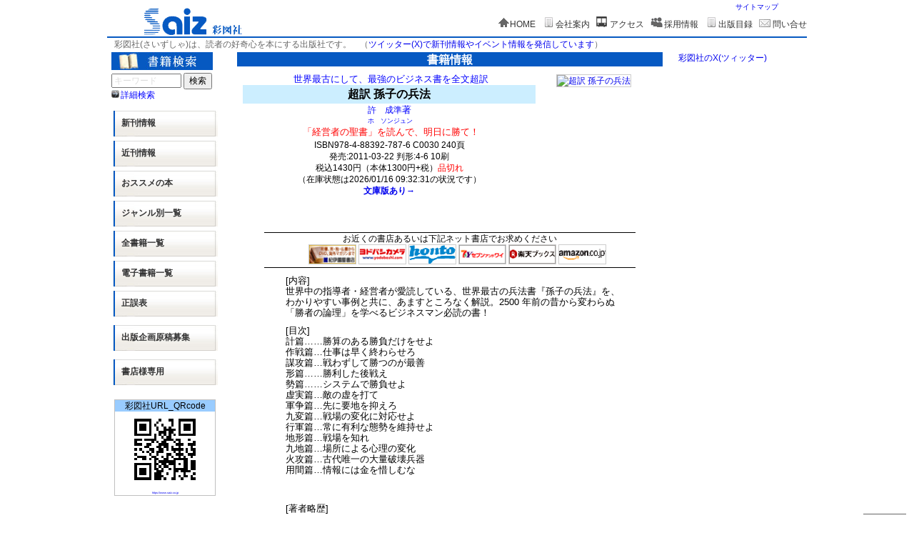

--- FILE ---
content_type: text/html; charset=UTF-8
request_url: https://www.saiz.co.jp/saizhtml/bookisbn.php?i=4-88392-787-6
body_size: 12203
content:
<!DOCTYPE html>
<html lang="ja">
<head>
<meta charset="UTF-8">
<meta name="viewport" content="width=device-width,initial-scale=1.0">
<title>書籍情報　彩図社</title>
<meta name="description" content="出版社　彩図社">
<meta name="keywords" content="出版社,彩図社,出版,企画募集,原稿募集,企画原稿募集,ビジネス,サブカル,旅行書,雑学,教養">
<!--[if lt IE 9]>
<script src="https://html5shiv.googlecode.com/svn/trunk/html5.js"></script>
<![endif]-->
<link href="../css/style_l.css" rel="stylesheet" type="text/css">
<link href="../css/style-s.css" rel="stylesheet" type="text/css" media="only screen and (max-width:480px)">
<link href="../css/style-m.css" rel="stylesheet" type="text/css" media="only screen and (min-width:481px) and (max-width:800px)">
<link href="../lightbox2/dist/css/lightbox.css" rel="stylesheet">
<link href="../css/page_top.css" rel="stylesheet">
<link href="genre.css" rel="stylesheet" type="text/css">
<link href="contents.css" rel="stylesheet" type="text/css">
<link href="toi.css" rel="stylesheet" type="text/css">
<!--%add_css%-->
<script type="text/javascript" src="../js/jquery-1.11.2.min.js"></script>
<script type="text/javascript" src="../js/smartphone.js"></script>
<script type="text/javascript" src="../js/page_top.js"></script>
<script type="text/javascript" src="../js/notice_view.js"></script>
</head>
<body>
<input type="hidden" id="loop-no" name="loop-no" value="">
<input type="hidden" id="mobile-size" name="mobile-size" value="480,800"><!--/スマホ用maxサイズを指定/-->
<input type="hidden" id="vsize" name="vsize" value="">
<input type="hidden" id="data_flow" name="data_flow" value="">
<div id="wrapper">
	<!-- header -->
	<header>
		<div id="header_box">
			<div id="logo"><a href="../"><img src="../img/logo-bar-small2.png" alt="for TopPage" title="彩図社（さいずしゃ）"></a><p class="navtitle"></p></div><!--/スマホで折り畳むメニュー/-->
			<div id="header-space">
				<p class="sitemap"><a href="https://www.saiz.co.jp/sitemap/"><span style="font-size:75%;">サイトマップ</span></a></p>
				<!--"top-menu"-->
				<ul id="top-menu">
					<li class="mibile-close"><img src="../img/icon-home.gif" alt="home"><a href="https://www.saiz.co.jp/">HOME</a></li>
					<li><img src="../img/icon-kaisha.gif" alt="aboutus"><a href="https://www.saiz.co.jp/saizhtml/aboutus.html">会社案内</a></li>
					<li><img src="../img/icon-access.gif" alt="access"><a href="https://www.saiz.co.jp/saizhtml/access.html">アクセス</a></li>
					<li><img src="../img/icon-recrut.gif" alt="recruit"><a href="https://www.saiz.co.jp/saizhtml/recruit.html">採用情報</a></li>
					<li><img src="../img/icon-kaisha.gif" alt="book catalog"><a href="https://www.saiz.co.jp/saizhtml/mokuroku/">出版目録</a></li>
					<li><img src="../img/icon-toi.gif" alt="receipt"><a href="https://www.saiz.co.jp/saizhtml/toi_s.php">問い合せ</a></li>
				</ul>
				<!--/top-menu-->
			</div>
		</div>
		<h1 id="header-bottom">彩図社(さいずしゃ)は、読者の好奇心を本にする出版社です。<span id="notice"></span>
		<!--h1 id="header-bottom">彩図社(さいずしゃ)は、読者の好奇心を本にする出版社です。<a style="color;blue;" href="infomation.php" target="_blank">年末年始のお知らせ→</a></h1-->
	</header>
	<!-- end header -->
	<!-- container -->
	<div id="container">
		<!-- 左　sidebar -->
		<div id="sidebar">
			<!-- search -->
			<div id="search">
				<img id="search_bar_img" src="../img/icon-search.jpg" alt="書籍検索">
				<h1>書籍検索</h1>
				<form name="form1" id="form1" method="post" action="search.php">
				<ul id="search_box">
				<li id="text_input"><input type="text" name="keyward" title="書名の一部かISBN" placeholder="キーワード"></li>
				<li id="search_submit">
					<!--input type="image" src="../img/b-search.jpg" alt="検索"-->
					<input id="search_button1" type="submit" value="検索">
					<p>検索</p>
				</li>
				</ul>
				</form>
				<div id="menu_line">
				<p id="default_search" style="font-size:6pt;"><img src="../img/b-ya.jpg" alt="詳細検索"><a href="detail_search.php">詳細検索</a></p>
				<p id="book_menu"><input type="button" name="bookmenu" value="書籍メニュー"></p>
				</div>
			</div>
			<!--end search-->
			<!--side_navi -->
			<div id="side_navi">
				<nav class="navi_box">
					<ul>
					<li><a href="https://www.saiz.co.jp">新刊情報</a></li>
					<li><a href="https://www.saiz.co.jp/saizhtml/kinkan.php">近刊情報</a></li>
					<li class="mobile-del_line"><a href="https://www.saiz.co.jp/saizhtml/osusume.php">おススメの本</a></li>
					<li><a href="https://www.saiz.co.jp/saizhtml/genre.html">ジャンル別<span class="mobile-del_str">一覧</span></a></li>
					<li><a href="https://www.saiz.co.jp/saizhtml/allbooks.php">全書籍一覧</a></li>
					<li><a href="https://www.saiz.co.jp/saizhtml/ebook.php">電子書籍一覧</a></li>
					<li><a href="https://www.saiz.co.jp/saizhtml/seigo.php">正誤表</a></li>
					</ul>
				</nav>
				<!--end side navi -->
				<p class="mobile_del"></p>
				<!-- navi2 -->
				<nav class="navi_box">
					<ul>
						<li class="pc-del_line"><a href="https://www.saiz.co.jp/saizhtml/manuscript.php">出版<span class="mobile-del_str">企画</span>原稿募集</a></li>
					<!--li class="pc-del_line"><a href="https://www.saiz.co.jp/saizhtml/illust.html">イラスト募集</a></li-->
					</ul>
				</nav>
				<!-- end navi2 -->
				<p class="mobile_del"></p>
				<!-- navi3 -->
				<nav class="navi_box mobile-del_line">
					<ul>
					<li><a href="https://www.saiz.co.jp/saizhtml/bookshop.html">書店様専用</a></li>
					</ul>
				</nav>
				<!-- end navi3 -->
			</div>
			<!--end side_navi -->
			<!-- keitait_qrbox -->
			<div id="keitai_qrbox" class="qrbox">
				<p class="upper">彩図社URL_QRcode</p>
				<div class="qrcode-image"><img src="../img/QR_saiz_url.png" alt="saizusha_url_qrcode"></div>
				<p class="qr-url"><a class='small' href="https://www.saiz.co.jp">https://www.saiz.co.jp</a></p>
			</div>
			<!-- end keitai_qrbox -->
		</div>
		<!--end  sidebar -->
		<!-- contents -->
		<div id="contents">
			<h1 class="category">書籍情報</h1>
			<div id="bookblock">
				<div id="bookinfo">
					<div class="left">
						<h2 class="catch">世界最古にして、最強のビジネス書を全文超訳</h2>
						<h1 class="title" style="padding:5px 0">超訳 孫子の兵法</h1>
						<h2 class="kana"><!--%kana%--></h2>
						<h2 class="author"><a class="fblue" style='font-size:90%;' href="https://www.saiz.co.jp/saizhtml/search.php?k=%E8%A8%B1%E3%80%80%E6%88%90%E6%BA%96">許　成準</a>著&nbsp;</h2>
						<h2 class="authorkana">ホ　ソンジュン&nbsp;</h2>
						<h2 class="midashi">「経営者の聖書」を読んで、明日に勝て！</h2>
						<p class="isbninfo">ISBN978-4-88392-787-6 C0030 240頁</p>
						<p class="salesdate">発売:2011-03-22 判形:4-6 10刷</p>
						<p class="price">税込1430円（本体1300円+税）<span class='fred'>品切れ</span></p>
						<p class="zaikodate">（在庫状態は2026/01/16 09:32:31の状況です）</p>
						<p class="zaikodate"><a href='https://www.saiz.co.jp/saizhtml/bookisbn.php?i=978-4-8013-0207-5' style='font-weight:bold;'>文庫版あり→</a></p>
						<p class="zaikodate"><span style='color:#FFF;font-size:75%;padding:0;'>0(y0)t0:k0:s0;j0;(c0;o5)</span>
</p>
					</div>
					<div class="right">
						<div class="bookimage"><a href="../search/bookimg/l/787-6.jpg" data-lightbox="image-1" data-title="超訳 孫子の兵法"><img src="../search/bookimg/l/787-6.jpg" alt="超訳 孫子の兵法" title="クリックで拡大表示"></a></div>
					</div>
				</div>
				<div class="bookshop">
					<p>お近くの書店あるいは下記ネット書店でお求めください</p>
					<ul>
					<li><a href="https://www.kinokuniya.co.jp/f/dsg-01-9784883927876" target="_blank">
						<img src="../../images/bookweb.gif" title="紀伊國屋BookWeb" alt="紀伊國屋BookWeb"></a></li>
					<li><a href="http://www.yodobashi.com/ec/category/index.html?word=9784883927876" target="_blank">
						<img src="../../images/yodobashi_logo.gif" title="ヨドバシカメラ" alt="ヨドバシカメラ"></a></li>
					<li><a href="https://honto.jp/netstore/search_09defaultrank%20-salesnum%20-saledate.html?detailFlg=1&isbn=978-4-88392-787-6" target="_blank">
					<img src="../../images/logo_honto_01.png" height="26" title="honto" alt="honto"></a></li>
					<li><a href="https://7net.omni7.jp/search/?keyword=9784883927876" target="_blank">
						<img src="../../images/sevenandy.gif" title="セブン＆Ｙ" alt="セブン＆Ｙ"></a></li>
					<li><a href="https://books.rakuten.co.jp/search/nm?b=1&g=001&sitem=9784883927876" target="_blank">
						<img src="../../images/rakuten.gif" title="楽天ブックス" alt="楽天ブックス"></a></li>
					<li><a href="https://www.amazon.co.jp/gp/product/4883927873/" target="_blank">
						<img src="../../images/amazon.gif" title="アマゾンJP" alt="アマゾンJP"></a></li>
					</ul>
				</div>
				<div class="bookdetail"><!--内容を上に著者を下に移動(2022/06/15)-->
					<p class="naiyo">[内容]<br>世界中の指導者・経営者が愛読している、世界最古の兵法書『孫子の兵法』を、わかりやすい事例と共に、あますところなく解説。2500 年前の昔から変わらぬ「勝者の論理」を学べるビジネスマン必読の書！<br />
</p>
					<p style='height:17em;font-size: 13px;font-weight: 400;line-height:120%;padding-left:80px;margin:6px 0;overflow: auto;'>[目次]<br>計篇……勝算のある勝負だけをせよ<br />
作戦篇…仕事は早く終わらせろ<br />
謀攻篇…戦わずして勝つのが最善<br />
形篇……勝利した後戦え<br />
勢篇……システムで勝負せよ<br />
虚実篇…敵の虚を打て<br />
軍争篇…先に要地を抑えろ<br />
九変篇…戦場の変化に対応せよ<br />
行軍篇…常に有利な態勢を維持せよ<br />
地形篇…戦場を知れ<br />
九地篇…場所による心理の変化<br />
火攻篇…古代唯一の大量破壊兵器<br />
用間篇…情報には金を惜しむな</p><br>
					<p class="author-profile">[著者略歴]<br>2000年KAIST（国立韓国科学技術院）大学院卒（工学修士）。<br />
コンピュータグラフィックス・バーチャルリアリティ専攻。<br />
ゲームクリエイターとして「Kingdom Under Fire」シリーズなどのゲームの企画・プログラミングに参加。<br />
「武器シミュレーションの為のVRシステム開発」<br />
（Development of VR system for the weapon system simulation）など、多数のプロジェクトに参加。<br />
いろいろなプロジェクトの経験から、軍事戦略と組織作り・リーダーシップを研究するようになり、ビジネス・リーダーシップ関連の著作を多数執筆。<br />
主な著書に「ヒトラーの大衆扇動術」「一時間で読める孫子の兵法と兵法三十六計」「一時間で読めるマキャヴェッリの君主論」などがある。</p>
					<p class="linkurl"><!--%linkurl%--></p>
				</div>
			</div>
			<!--end book_block -->

		</div>
		<!--end contents -->
				<!-- side-r -->
<div id="side-r">
			<p>
<a style='color;blue;' href='https://twitter.com/saiz_sha' target='_blank'>彩図社のX(ツィッター)</a></script>
<!--a class="twitter-timeline" data-lang="ja" data-width="220" data-height="900" href=https://twitter.com/saiz_sha?ref_src=twsrc%5Etfw>@saiz_sha からのツイート</a--></p>
		</div>
		<!--end side-r -->
		</div>
	<!--end container -->
	<!-- footer -->
	<footer>
		<!--p class="top_return"><a href="../index.html">←TOPに戻る</a></p-->
		<p id="page_top"><a href="#">↑</a></p>
		<p class="copyright">Copyright &copy; Saizusha Corporation. All Rights Reserved. </p>
	</footer>
	<!--end footer -->
</div>
<!--end wrapper -->
<script src="../lightbox2/dist/js/lightbox.js"></script>
</body>
</html>


--- FILE ---
content_type: text/css
request_url: https://www.saiz.co.jp/css/page_top.css
body_size: 906
content:
@charset "utf-8";

#page_top	{
	display: block;
	position: fixed;
	text-align: center;
	text-decoration: none;
	z-index: 9999;
	bottom: -70px;/*最初は隠れている*/
	right: 10px;
	width: 50px;/*80px*/
	line-height: 50px;	/*高さ*/
	padding: 10px 5px;/*20px 10px*/
	background: #000;
	background: rgba(0,0,0,0.6);
	border: 1px solid #fff;	/*枠線の幅、線種、色*/
	transition: .5s;
}
#page_top a	{
	color: #fff;
	font-weight: bold;
}
#page_top:hover{
	background: rgba(0,0,0,.3);/*rgba(0,0,0,.8)*/
}


/*画面幅480px以下の設定
------------------------------------------------------------------------------------------------------------------------------------------------------*/
@media screen and (max-width:480px){
/*全体の設定
---------------------------------------------------------------------------*/

#page_top	{
	bottom: 50px;/*最初は隠れている*/
	right: 1px;
}

}

--- FILE ---
content_type: text/css
request_url: https://www.saiz.co.jp/saizhtml/contents.css
body_size: 931
content:
table#toi_tb	{
	width: 100%;
	font-size: 11pt;
	line-height: 110%;
}
#toi_tb caption	{
	text-align: left;
}
#toi_tb th,#toi_td td	{
	padding: 1px;
}

#toi_confirm th	{
	font-size: 10.5pt;
}

table#toi_confirm	{
	width: 100%;
	font-size: 11pt;
	line-height: 110%;
}
#toi_confirm caption	{
	text-align: left;
}
#toi_confirm th,#toi_td td	{
	padding: 1px;
}

#toi_confirm th	{
	font-size: 10.5pt;
}

table#toi_confirm, #toi_confirm th,#toi_confirm td	{
	border: 1px solid black;
	border-collapse: collapse;
}

.small	{
	font-size: 90%;
}

input::placeholder {
  color: #DDD;
}

/* IE */
input:-ms-input-placeholder {
  color: #DDD;
}

/* Edge */
input::-ms-input-placeholder {
  color: #DDD;
}
.red	{color:  red;}
.blue	{color:  blue;}
.fs50p	{font-size:50%;}
.fs75p	{font-size:75%;}
.bold	{font-weight: 600;}
.lineh-110	{line-height: 110%;}

@media screen and (max-width: 800px) {
.fs50p	{font-size:100%;}
.fs75p	{font-size:100%;}
}


--- FILE ---
content_type: text/css
request_url: https://www.saiz.co.jp/css/style-m.css
body_size: 8825
content:
@charset "utf-8";

/*---- wrapper --------------------------------------------------------------*/
#wrapper {
	width: 100%;
	height: auto;
	overflow: hidden;
}

/* header
---------------------------------------------------------------------------- */
header {
	width: 100%;
	height: auto;
}

#header_box	{
	width: 100%;
	height: auto;
	border-bottom: 2px solid #0659c1;
	position: relative;
}

#header_box div#logo	{
	float: none;
	width: 30%;
	height: auto;
/*	text-align: center;*/
	margin: 0;
}

#logo img	{
	width: 100%;
	height: auto;
	margin: 0;
}

#header-space	{
	float: none;
	width: 70%;
/*	text-align: left;*/
	margin: 0;
	position: absolute;
	right: 0;
	top: 0;
	text-align: right;
}

#header-space p.sitemap {
	display: none;
}

#top-menu {
/*	height:auto;*/
	color: #FFF;
	margin: 0 4px 0 0;
}

#top-menu ul {
	display: inline-block;
	width: auto;
}

#top-menu li img {
	display: none;
}

#top-menu li {
	width: 100%;
	border: none !important;
	background-color: #0f1bb1;
	background-image: url(images/btn_arrow.png), -webkit-gradient(linear, left top, left bottom, from(#8e94da), to(#0f1bb1));	/*グラデーション*/
	background-image: url(images/btn_arrow.png), -webkit-linear-gradient(#8e94da, #202bb7 49%, #0f1bb1 50%);	/*同上*/
	background-image: url(images/btn_arrow.png), linear-gradient(#8e94da, #202bb7 49%, #0f1bb1 50%);			/*同上*/
	background-repeat: no-repeat;
	background-position: right center;
	color: #FFF;
	font-size: 12pt;
	padding-left: 0;
	text-align: center; /*left;*/
}

#top-menu li.mibile-close {
	display: none;
}

#top-menu li a {
	color: white;
	line-height: normal;
	padding: 15px 5px;	/*メニュー内の余白。上、右、下、左*/
}

#top-menu li a:active {
	color:#F60;
}

#top-menu li a:hover {
	color:#F60;
}

/*
h1#header-bottom {
	width: 98%;
}
*/
/*---- container ------------------------------------------------------------*/
#container {
	width: 100%;
	margin: 0;
	padding: 0;
}

/*--------------------------------------------------------------------------*/
#sidebar	{
	float: left;
	width: 30%;
	min-width: 160px;
	max-width: 320px;
	height: auto;
}

#contents	{
	float: right;
	width: 66%;
	height: auto;
}

#side-r	{
	float: none;
	display: none;
}

/* for sidebar
---------------------------------------------------------------------------- */
/*
#sidebar {
	width: 100%;
	height:auto;
}
*/

#search_bar_img	{
	display: none;
}

#search {
	width: 100%;
	height: auto;
	margin: 4px 0;
}

#search h1	{
	display: inline-block;
	width: 90%;
	font-size: 14pt;
	color: #FFF;
	background-color: #0659c1;
	text-align: center;
	margin-left: 2px;
}

ul#search_box {
	width: 100%;
	margin: 2px 0;
	padding: 0;
}

ul#search_box li {
	display: inline;
}

#text_input	{
	margin: 5px;
}

#text_input input[type="text"] {
	width: 56%;
}

#search_submit input[type="image"] {
	display: none;
}

#search_submit	{
	margin: 0;
	padding: 0;
}

#search_submit input[type="submit"]	{
	webkit-appearance: none;
	background: -moz-linear-gradient(top,#FFF 0%,#EEE);
    background: -webkit-gradient(linear, left top, left bottom, from(#FFF), to(#EEE));
    border: 1px solid #DDD;
    color:#111;
}

#book_menu	{
	display: none;
}

#default_search	{
	display: none;
}

#default_search img	{
	display: none;
}


/*
#default_search a	{
	font-size: 14px;
	margin-left: 5px;
}
*/

#side_navi	{
	margin: 10px 0;
}

nav.mobile-del_line {
	display: none;
}
/* ----- QR -------------------------*/
div#keitai_qrbox	{
	display: none;
}

div#twitter_qrbox	{
	display: block;
}

/* for content
------------------------------------------------------------------------- */
#contents	{
/*	width: 100%;*/
	margin: 0;
	padding: 0;
}

#contents h1.category {
	width: 100%;
	height: auto;
	font-size: 14pt;
	padding: 0px;
}

/*-------- side-r -----------------------------------*/
#side-r	{
	display: none;
}

/*---------------------------------------------------*/
/* ~~ フッター ~~ */
footer {
	width: 100%;
	padding: 0;
	margin: 0;
}

footer p {
	width: 100%;
	height: 1.4em;
	font-size: 8pt;
	color: white;
	background-color: #0659c2;
	text-align: center;
	padding-top: 2px;
	margin: 0;
}

/* このクラスは、#footer が #container から削除されているか取り出されている場合に、<br /> または空の div で、フローティングさせる最後の div に続く最後のエレメントとして (#container 内に) 配置できます。 */
.clearfloat {
	clear:both;
	height:0;
	font-size: 1px;
	line-height: 0px;
}

/*======================index.html====================================*/
#booklist	{
	width: 100%;
	height: auto;
	margin-left: 0;
}

#booklist div.book {
	width: 98%;
	height: auto;
	border-bottom: solid 1px blue;
	margin: 10px 0;
	overflow: hidden;
	word-break: break-all;
}

#booklist div.book h3.title	{
	width: 100%;
	height: auto;
/*	font-size: 13px;*/
	line-height: 100%;
	margin: 1px 2px;
}

#booklist div.book h3.title a {
	color: black;
}

#booklist div.book h3.title a:hover {
	color: red;
}

#booklist div.book h3.author	{
	font-weight: bold;
	text-align:center;
	color: black;
}

#booklist .book div.left	{
	float: none;
	width: 100%;
	height: auto;
	margin: 4px auto;
	text-align:center;
}

#booklist div.left p	{
	margin-top: 0px;
	margin-bottom: 0;
}

#booklist div.left img.bookimage	{
	height: 140px;
	width: auto;
	border:solid 1px #CCC;
}

#booklist div.left p	{
	font-size: 12px;
	font-weight: normal;
}

#booklist div.left .type_new {
	color: red;
}

#booklist div.right	{
	float: none;
	width: 100%;
	height: auto;
	padding: 0;
	margin: 0;
}

#booklist div.right div.caption	{
	height: auto;
	margin-bottom: 0 0 10px 0;
}
/*====================== search ========================================*/
div#pagetucked	{
	width: 96%;
}

#search_booklist	{
	width: 98%;
}

#search_booklist div.book{
	width: 100%;
	height: auto;
}

#search_booklist  div.left {
	float: none;
	width: 100%;
}

#search_booklist div.right {
	float: none;
	width: 100%;
}

/* =============== abutus.html ==================================== */
div.item dt {
	width: 26%;
}

div.item dd {
	padding: 10px 0 0 26%;
}

/*==================== map ========================================*/
div.map	{
	width: 100%;
	margin: 1em 0 0 0;
}

div.map div.map_image	{
	width: 100%;
}

div.map_image iframe	{
	width: 96%;
}

/*======================toi.html====================================*/
div#toi_item,div#confirm,div#thanks	{
	width: 100%;
	font-size: 14px;
	padding: 0;
	margin: 5px 10px 0 0;
}

#toi_item table,#confirm table {
	width: 98%;
	border-collapse: collapse;
}

#toi_item th,#confirm th	{
	display: block;
	width: 100%;
	min-width: none;
	padding: 2px;
	text-align:center;
	background-color: #E2E2E2;
}

#toi_item td,#confirm td	{
	display: block;
	width: 100%;
	max-width: none;
	padding: 2px;
}

#toi_item td input[type="text"]	{
	width: 99%;
	font: initial;
}

#toi_item td textarea	{
	width: 99%;
	font: initial;
}
/*
#toi_item p,#confirm p	{
	width: 100%;
	text-align: center;
	margin: 1em 0;
}
*/
#toi_item input[type="submit"],#toi_item input[type="reset"],#confirm input[type="button"],#confirm input[type="submit"] {
	font-size: 20px;
}
/*====================== manuscript.html ====================================*/
.manuscript	h2.title,.manuscript2 h2.title {
	width: 94%;
	font-size: 12pt;
}

.manuscript	table th	{
	width: 25%;
	font-size: 10.5pt;
}

.manuscript	table td	{
	font-size: 10pt;
}

/*====================== genre.html ====================================*/
div#genre {
	width: 100%;
	margin: 1em;
}

#genre .genreitem {
	text-align: center;
}

#genre .genreitem ul {
	width: 90%;
	margin: 0;
}

#genre .genreitem ul li {
	display: inline;
	width: 50%;
	margin: 0 auto;
}

/*====================== bookisbn.html ====================================*/
#bookblock div#bookinfo {
	width: 100%;
	height: auto;
}

#bookinfo div.left	{
	float: none;
	width: 100%;
	height: auto;
	margin: 0 auto;
}

#bookinfo div.right	{
	float: none;
	width: 100%;
	height: auto;
}

#bookinfo div.right	div.bookimage {
	float:none;
	height: auto;
}

#bookinfo div.left h1.title	{
	width: 100%:
	height: auto;
}

#bookblock div.bookshop	{
	width: 100%;
	height: auto;
}

#bookblock div.bookshop li	{
	width: 50%;
}

#bookblock div.bookdetail	{
	width: 100%;/*520px;*/
	height: auto;
	margin: 0;
}

#bookblock div.bookdetail p.naiyo	{
	padding: 0;
	margin: 1em 0;
}

#bookblock div.bookdetail p.mokuji	{
	padding: 0;
	margin: 1em 0;
}

#bookblock div.bookdetail p.author-profile	{
	padding: 0;
	margin: 1em 0;
}

#bookblock div.bookdetail p.linkurl	{
	padding: 0;
	margin: 1em 0;
}
/*====================== allbooks.html ====================================*/
div#allbooks {
	width: auto;
}

#allbooks table	{
	width: auto;
}

#allbooks td.shomei	{
	width: auto;
}

#allbooks td.chosha	{
	width: auto;
}

#allbooks td.hontai	{
	width: auto;
}



--- FILE ---
content_type: application/javascript
request_url: https://www.saiz.co.jp/js/notice_view.js
body_size: 310
content:
$(function(){
//alert("testa");
	var path = '';
	var top_info = $("#top_info").val();
//alert("top_info"+top_info);
	if(top_info == '1'){path = '../saizhtml/';}
	$.post(
		path + 'get_notice.php',
		{value1: top_info},
		function(data,status) {
			$('#notice').html(data);
		}
		,'html'
	);
	return false;
});


--- FILE ---
content_type: application/javascript
request_url: https://www.saiz.co.jp/js/page_top.js
body_size: 414
content:
$(function(){
	var pageTop1 = $("#page_top");
	pageTop1.click(function () {
		$('body, html').animate({ scrollTop: 0 }, 500);//表示のタイマー
		return false;
	});
	$(window).scroll(function () {
		if($(this).scrollTop() >= 200) {
			pageTop1.css( "bottom", "10px" );//200スクロールすると表れる
		} else {
			pageTop1.css( "bottom", "-60px" );//最初は下に隠れる
		}
	});
});


--- FILE ---
content_type: application/javascript
request_url: https://www.saiz.co.jp/js/smartphone.js
body_size: 2731
content:
$(function(){
//alert("aaa");
	var agent = navigator.userAgent;
	var no = $("#loop-no").val();//書き込み用loopファイルNo
	var list = $("ul#top-menu");
	var sidenavi = $("#side_navi");
	var size = $("#mobile-size").val();//<input type="hidden" id="mobile-size">に記述した値
	var sizes = size.split(",");
	var w = parseInt($(window).width());
	if(w <= sizes[0]) {
		$(list).css("display","none");
		$("#side_navi").css("display","none");
		$("#pagetucked").css("display","none");
		$("#data_flow").val("1");
		$("#vsize").val(sizes[0]);
	}else if((w > sizes[0])&&(w <= sizes[1])) {
		$(list).css("display","inline-block");
		$("#side_navi").css("display","inline-block");
		$("#book_menu").css("display","none");
		$("#vsize").val(sizes[1]);
	}

	var timer = false;
	var size = $("#mobile-size").val();//<input type="hidden" id="mobile-size">に記述した値
	var w = $(window).width();

	$(window).on('load resize', function(){
		if (timer !== false) {
			clearTimeout(timer);
		}
		timer = setTimeout(function() {
//		console.log("load resize");
		//何らかの処理
			var self = $(this);
			// リサイズ後のウィンドウサイズ取得
			var width = parseInt($(window).width());
			if((width <= size[0])){//&&(size[0] < pre_width)
//alert('a:'+width);
				$(list).css("display","none");
				$("#side_navi").css("display","none");
				$("#book_menu").css("display","inline-block");
			}else if((width > size[0])&&(width <= size[1])){//&&(size[0] < pre_width)
//alert('b:'+width);
				$(list).css("display","inline-block");
				$("#side_navi").css("display","inline-block");
				$("#book_menu").css("display","none");
			}else{
//alert('c:'+width);
				$("#top-menu").css("display","");
				$("#side_navi").css("display","");
			}
			pre_width = width;
		}, 200);
	});

	$("#placeholders").focus(function(){//入力域にフォーカスされると「キーワード」文字が消える
  		$(this).val('');
		$(this).css("color","#000");
	});
	$("#search_submit").click(function(){
		$("#form1").submit();
	});

	//メニュー表示非表示
	$("p.navtitle").click(function(){
		if($(list).css("display")=="none"){
 			$("#header-bottom").css("display","none");
 			$(list).css("display","block");
// 			$(list).slideDown("fast");
		}else{
			$("#header-bottom").css("display","");
			$(list).css("display","none");
//			$(list).slideUp("fast");
		}
 	});
	$("#book_menu").click(function(){
		if($(sidenavi).css("display")=="none"){
//alert("ggg");
			$(sidenavi).css("display","block");
 			$("#book_menu").css("display","none");
			$(".mobile-del_line").css("display","none");
 		}else{
//alert("sss");
 			$("#book_menu").css("display","none");
			$(sidenavi).css("display","block");
		}
 	});
});
